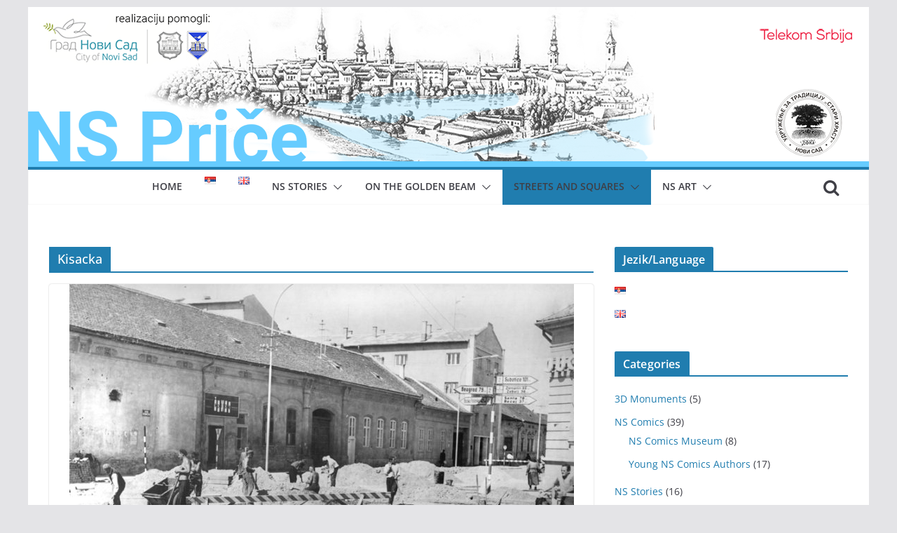

--- FILE ---
content_type: text/html; charset=UTF-8
request_url: http://ns.in.rs/en/category/streets-and-squares/kisacka-streets-and-squares/
body_size: 14721
content:
		<!doctype html>
		<html lang="en-GB">
		
<head>

			<meta charset="UTF-8"/>
		<meta name="viewport" content="width=device-width, initial-scale=1">
		<link rel="profile" href="http://gmpg.org/xfn/11"/>
		
	<title>Kisacka &#8211; NS Priče</title>
<meta name='robots' content='max-image-preview:large' />
<link rel="alternate" href="http://ns.in.rs/category/ulice_i_trgovi/glavni-putni-pravci/ka-kisacu/kisacka/" hreflang="sr" />
<link rel="alternate" href="http://ns.in.rs/en/category/streets-and-squares/major-roads/to-kisac/kisacka-streets-and-squares/" hreflang="en" />
<link rel="alternate" type="application/rss+xml" title="NS Priče &raquo; Feed" href="http://ns.in.rs/en/feed/" />
<link rel="alternate" type="application/rss+xml" title="NS Priče &raquo; Comments Feed" href="http://ns.in.rs/en/comments/feed/" />
<link rel="alternate" type="application/rss+xml" title="NS Priče &raquo; Kisacka Category Feed" href="http://ns.in.rs/en/category/streets-and-squares/major-roads/to-kisac/kisacka-streets-and-squares/feed/" />
<script type="text/javascript">
window._wpemojiSettings = {"baseUrl":"https:\/\/s.w.org\/images\/core\/emoji\/14.0.0\/72x72\/","ext":".png","svgUrl":"https:\/\/s.w.org\/images\/core\/emoji\/14.0.0\/svg\/","svgExt":".svg","source":{"concatemoji":"http:\/\/ns.in.rs\/wp-includes\/js\/wp-emoji-release.min.js?ver=6.3.7"}};
/*! This file is auto-generated */
!function(i,n){var o,s,e;function c(e){try{var t={supportTests:e,timestamp:(new Date).valueOf()};sessionStorage.setItem(o,JSON.stringify(t))}catch(e){}}function p(e,t,n){e.clearRect(0,0,e.canvas.width,e.canvas.height),e.fillText(t,0,0);var t=new Uint32Array(e.getImageData(0,0,e.canvas.width,e.canvas.height).data),r=(e.clearRect(0,0,e.canvas.width,e.canvas.height),e.fillText(n,0,0),new Uint32Array(e.getImageData(0,0,e.canvas.width,e.canvas.height).data));return t.every(function(e,t){return e===r[t]})}function u(e,t,n){switch(t){case"flag":return n(e,"\ud83c\udff3\ufe0f\u200d\u26a7\ufe0f","\ud83c\udff3\ufe0f\u200b\u26a7\ufe0f")?!1:!n(e,"\ud83c\uddfa\ud83c\uddf3","\ud83c\uddfa\u200b\ud83c\uddf3")&&!n(e,"\ud83c\udff4\udb40\udc67\udb40\udc62\udb40\udc65\udb40\udc6e\udb40\udc67\udb40\udc7f","\ud83c\udff4\u200b\udb40\udc67\u200b\udb40\udc62\u200b\udb40\udc65\u200b\udb40\udc6e\u200b\udb40\udc67\u200b\udb40\udc7f");case"emoji":return!n(e,"\ud83e\udef1\ud83c\udffb\u200d\ud83e\udef2\ud83c\udfff","\ud83e\udef1\ud83c\udffb\u200b\ud83e\udef2\ud83c\udfff")}return!1}function f(e,t,n){var r="undefined"!=typeof WorkerGlobalScope&&self instanceof WorkerGlobalScope?new OffscreenCanvas(300,150):i.createElement("canvas"),a=r.getContext("2d",{willReadFrequently:!0}),o=(a.textBaseline="top",a.font="600 32px Arial",{});return e.forEach(function(e){o[e]=t(a,e,n)}),o}function t(e){var t=i.createElement("script");t.src=e,t.defer=!0,i.head.appendChild(t)}"undefined"!=typeof Promise&&(o="wpEmojiSettingsSupports",s=["flag","emoji"],n.supports={everything:!0,everythingExceptFlag:!0},e=new Promise(function(e){i.addEventListener("DOMContentLoaded",e,{once:!0})}),new Promise(function(t){var n=function(){try{var e=JSON.parse(sessionStorage.getItem(o));if("object"==typeof e&&"number"==typeof e.timestamp&&(new Date).valueOf()<e.timestamp+604800&&"object"==typeof e.supportTests)return e.supportTests}catch(e){}return null}();if(!n){if("undefined"!=typeof Worker&&"undefined"!=typeof OffscreenCanvas&&"undefined"!=typeof URL&&URL.createObjectURL&&"undefined"!=typeof Blob)try{var e="postMessage("+f.toString()+"("+[JSON.stringify(s),u.toString(),p.toString()].join(",")+"));",r=new Blob([e],{type:"text/javascript"}),a=new Worker(URL.createObjectURL(r),{name:"wpTestEmojiSupports"});return void(a.onmessage=function(e){c(n=e.data),a.terminate(),t(n)})}catch(e){}c(n=f(s,u,p))}t(n)}).then(function(e){for(var t in e)n.supports[t]=e[t],n.supports.everything=n.supports.everything&&n.supports[t],"flag"!==t&&(n.supports.everythingExceptFlag=n.supports.everythingExceptFlag&&n.supports[t]);n.supports.everythingExceptFlag=n.supports.everythingExceptFlag&&!n.supports.flag,n.DOMReady=!1,n.readyCallback=function(){n.DOMReady=!0}}).then(function(){return e}).then(function(){var e;n.supports.everything||(n.readyCallback(),(e=n.source||{}).concatemoji?t(e.concatemoji):e.wpemoji&&e.twemoji&&(t(e.twemoji),t(e.wpemoji)))}))}((window,document),window._wpemojiSettings);
</script>
<style type="text/css">
img.wp-smiley,
img.emoji {
	display: inline !important;
	border: none !important;
	box-shadow: none !important;
	height: 1em !important;
	width: 1em !important;
	margin: 0 0.07em !important;
	vertical-align: -0.1em !important;
	background: none !important;
	padding: 0 !important;
}
</style>
	<link rel='stylesheet' id='wp-block-library-css' href='http://ns.in.rs/wp-includes/css/dist/block-library/style.min.css?ver=6.3.7' type='text/css' media='all' />
<style id='wp-block-library-theme-inline-css' type='text/css'>
.wp-block-audio figcaption{color:#555;font-size:13px;text-align:center}.is-dark-theme .wp-block-audio figcaption{color:hsla(0,0%,100%,.65)}.wp-block-audio{margin:0 0 1em}.wp-block-code{border:1px solid #ccc;border-radius:4px;font-family:Menlo,Consolas,monaco,monospace;padding:.8em 1em}.wp-block-embed figcaption{color:#555;font-size:13px;text-align:center}.is-dark-theme .wp-block-embed figcaption{color:hsla(0,0%,100%,.65)}.wp-block-embed{margin:0 0 1em}.blocks-gallery-caption{color:#555;font-size:13px;text-align:center}.is-dark-theme .blocks-gallery-caption{color:hsla(0,0%,100%,.65)}.wp-block-image figcaption{color:#555;font-size:13px;text-align:center}.is-dark-theme .wp-block-image figcaption{color:hsla(0,0%,100%,.65)}.wp-block-image{margin:0 0 1em}.wp-block-pullquote{border-bottom:4px solid;border-top:4px solid;color:currentColor;margin-bottom:1.75em}.wp-block-pullquote cite,.wp-block-pullquote footer,.wp-block-pullquote__citation{color:currentColor;font-size:.8125em;font-style:normal;text-transform:uppercase}.wp-block-quote{border-left:.25em solid;margin:0 0 1.75em;padding-left:1em}.wp-block-quote cite,.wp-block-quote footer{color:currentColor;font-size:.8125em;font-style:normal;position:relative}.wp-block-quote.has-text-align-right{border-left:none;border-right:.25em solid;padding-left:0;padding-right:1em}.wp-block-quote.has-text-align-center{border:none;padding-left:0}.wp-block-quote.is-large,.wp-block-quote.is-style-large,.wp-block-quote.is-style-plain{border:none}.wp-block-search .wp-block-search__label{font-weight:700}.wp-block-search__button{border:1px solid #ccc;padding:.375em .625em}:where(.wp-block-group.has-background){padding:1.25em 2.375em}.wp-block-separator.has-css-opacity{opacity:.4}.wp-block-separator{border:none;border-bottom:2px solid;margin-left:auto;margin-right:auto}.wp-block-separator.has-alpha-channel-opacity{opacity:1}.wp-block-separator:not(.is-style-wide):not(.is-style-dots){width:100px}.wp-block-separator.has-background:not(.is-style-dots){border-bottom:none;height:1px}.wp-block-separator.has-background:not(.is-style-wide):not(.is-style-dots){height:2px}.wp-block-table{margin:0 0 1em}.wp-block-table td,.wp-block-table th{word-break:normal}.wp-block-table figcaption{color:#555;font-size:13px;text-align:center}.is-dark-theme .wp-block-table figcaption{color:hsla(0,0%,100%,.65)}.wp-block-video figcaption{color:#555;font-size:13px;text-align:center}.is-dark-theme .wp-block-video figcaption{color:hsla(0,0%,100%,.65)}.wp-block-video{margin:0 0 1em}.wp-block-template-part.has-background{margin-bottom:0;margin-top:0;padding:1.25em 2.375em}
</style>
<style id='themezee-magazine-blocks-column-style-inline-css' type='text/css'>

:root{--tz-column-gap:1.5em}.tz-magazine-block,.tz-magazine-block .tz-magazine-post{margin-bottom:1.5em}.tz-magazine-block .tz-entry-image{margin:0;max-width:100%;vertical-align:top}.tz-magazine-block .tz-entry-title{font-size:24px;font-size:1.5rem}.tz-magazine-block .tz-entry-meta{font-size:15px;font-size:.9375rem}.tz-magazine-block .tz-meta-field{margin-right:.5rem}.tz-magazine-thumbnail-list .tz-magazine-post{display:flex;flex-wrap:nowrap}.tz-magazine-thumbnail-list .tz-magazine-post .tz-post-image{padding-right:.5em;padding-right:calc(var(--tz-column-gap)/3);width:30%}.tz-magazine-thumbnail-list .tz-magazine-post .tz-post-image .wp-post-image{margin:0}.tz-magazine-thumbnail-list .tz-magazine-post .tz-post-content{padding-left:.5em;padding-left:calc(var(--tz-column-gap)/3);width:70%}.tz-magazine-thumbnail-list .tz-magazine-post .tz-entry-title{font-size:18px;font-size:1.125rem}

</style>
<style id='themezee-magazine-blocks-columns-style-inline-css' type='text/css'>
.wp-block-themezee-magazine-blocks-column.tz-magazine-block{margin-bottom:0}@media only screen and (min-width:480px){.tz-magazine-columns{display:flex;flex-wrap:wrap;margin-right:-1.5em;margin-right:calc(var(--tz-column-gap)*-1)}.tz-magazine-columns .wp-block-themezee-magazine-blocks-column{padding-right:1.5em;padding-right:var(--tz-column-gap);width:50%}}

</style>
<style id='themezee-magazine-blocks-grid-style-inline-css' type='text/css'>
@media only screen and (min-width:480px){.tz-magazine-grid-columns-2,.tz-magazine-grid-columns-4{display:flex;flex-wrap:wrap;margin-right:-1.5em;margin-right:calc(var(--tz-column-gap)*-1)}.tz-magazine-grid-columns-2 .tz-post-wrap,.tz-magazine-grid-columns-4 .tz-post-wrap{box-sizing:border-box;padding-right:1.5em;padding-right:var(--tz-column-gap);width:50%}}@media only screen and (min-width:560px){.tz-magazine-grid-columns-3{display:flex;flex-wrap:wrap;margin-right:-1.5em;margin-right:calc(var(--tz-column-gap)*-1)}.tz-magazine-grid-columns-3 .tz-post-wrap{box-sizing:border-box;padding-right:1.5em;padding-right:var(--tz-column-gap);width:33.3333333333%}}@media only screen and (min-width:640px){.tz-magazine-grid-columns-4 .tz-post-wrap{box-sizing:border-box;width:25%}}

</style>
<style id='themezee-magazine-blocks-horizontal-style-inline-css' type='text/css'>
@media only screen and (min-width:560px){.tz-magazine-horizontal .tz-magazine-highlight-post .tz-magazine-post{display:flex;flex-wrap:wrap}.tz-magazine-horizontal .tz-magazine-highlight-post .tz-magazine-post .tz-post-image{box-sizing:border-box;padding-right:.75em;padding-right:calc(var(--tz-column-gap)/2);width:50%}.tz-magazine-horizontal .tz-magazine-highlight-post .tz-magazine-post .tz-post-image .wp-post-image{margin:0}.tz-magazine-horizontal .tz-magazine-highlight-post .tz-magazine-post .tz-post-content{box-sizing:border-box;padding-left:.75em;padding-left:calc(var(--tz-column-gap)/2);width:50%}}

</style>
<style id='themezee-magazine-blocks-list-style-inline-css' type='text/css'>
@media only screen and (min-width:480px){.tz-magazine-list .tz-magazine-post{display:flex;flex-wrap:wrap}.tz-magazine-list .tz-magazine-post .tz-post-image{box-sizing:border-box;padding-right:.75em;padding-right:calc(var(--tz-column-gap)/2);width:50%}.tz-magazine-list .tz-magazine-post .tz-post-image .wp-post-image{margin:0}.tz-magazine-list .tz-magazine-post .tz-post-content{box-sizing:border-box;padding-left:.75em;padding-left:calc(var(--tz-column-gap)/2);width:50%}.tz-magazine-list-40-60 .tz-magazine-post .tz-post-image{width:40%}.tz-magazine-list-40-60 .tz-magazine-post .tz-post-content{width:60%}.tz-magazine-list-30-70 .tz-magazine-post .tz-post-image{width:30%}.tz-magazine-list-30-70 .tz-magazine-post .tz-post-content{width:70%}}

</style>
<style id='themezee-magazine-blocks-vertical-style-inline-css' type='text/css'>
@media only screen and (min-width:560px){.tz-magazine-vertical{display:flex;flex-wrap:wrap}.tz-magazine-vertical .tz-magazine-highlight-post{box-sizing:border-box;padding-right:.75em;padding-right:calc(var(--tz-column-gap)/2);width:50%}.tz-magazine-vertical .tz-magazine-thumbnail-list{box-sizing:border-box;padding-left:.75em;padding-left:calc(var(--tz-column-gap)/2);width:50%}}

</style>
<style id='global-styles-inline-css' type='text/css'>
body{--wp--preset--color--black: #000000;--wp--preset--color--cyan-bluish-gray: #abb8c3;--wp--preset--color--white: #ffffff;--wp--preset--color--pale-pink: #f78da7;--wp--preset--color--vivid-red: #cf2e2e;--wp--preset--color--luminous-vivid-orange: #ff6900;--wp--preset--color--luminous-vivid-amber: #fcb900;--wp--preset--color--light-green-cyan: #7bdcb5;--wp--preset--color--vivid-green-cyan: #00d084;--wp--preset--color--pale-cyan-blue: #8ed1fc;--wp--preset--color--vivid-cyan-blue: #0693e3;--wp--preset--color--vivid-purple: #9b51e0;--wp--preset--gradient--vivid-cyan-blue-to-vivid-purple: linear-gradient(135deg,rgba(6,147,227,1) 0%,rgb(155,81,224) 100%);--wp--preset--gradient--light-green-cyan-to-vivid-green-cyan: linear-gradient(135deg,rgb(122,220,180) 0%,rgb(0,208,130) 100%);--wp--preset--gradient--luminous-vivid-amber-to-luminous-vivid-orange: linear-gradient(135deg,rgba(252,185,0,1) 0%,rgba(255,105,0,1) 100%);--wp--preset--gradient--luminous-vivid-orange-to-vivid-red: linear-gradient(135deg,rgba(255,105,0,1) 0%,rgb(207,46,46) 100%);--wp--preset--gradient--very-light-gray-to-cyan-bluish-gray: linear-gradient(135deg,rgb(238,238,238) 0%,rgb(169,184,195) 100%);--wp--preset--gradient--cool-to-warm-spectrum: linear-gradient(135deg,rgb(74,234,220) 0%,rgb(151,120,209) 20%,rgb(207,42,186) 40%,rgb(238,44,130) 60%,rgb(251,105,98) 80%,rgb(254,248,76) 100%);--wp--preset--gradient--blush-light-purple: linear-gradient(135deg,rgb(255,206,236) 0%,rgb(152,150,240) 100%);--wp--preset--gradient--blush-bordeaux: linear-gradient(135deg,rgb(254,205,165) 0%,rgb(254,45,45) 50%,rgb(107,0,62) 100%);--wp--preset--gradient--luminous-dusk: linear-gradient(135deg,rgb(255,203,112) 0%,rgb(199,81,192) 50%,rgb(65,88,208) 100%);--wp--preset--gradient--pale-ocean: linear-gradient(135deg,rgb(255,245,203) 0%,rgb(182,227,212) 50%,rgb(51,167,181) 100%);--wp--preset--gradient--electric-grass: linear-gradient(135deg,rgb(202,248,128) 0%,rgb(113,206,126) 100%);--wp--preset--gradient--midnight: linear-gradient(135deg,rgb(2,3,129) 0%,rgb(40,116,252) 100%);--wp--preset--font-size--small: 13px;--wp--preset--font-size--medium: 20px;--wp--preset--font-size--large: 36px;--wp--preset--font-size--x-large: 42px;--wp--preset--spacing--20: 0.44rem;--wp--preset--spacing--30: 0.67rem;--wp--preset--spacing--40: 1rem;--wp--preset--spacing--50: 1.5rem;--wp--preset--spacing--60: 2.25rem;--wp--preset--spacing--70: 3.38rem;--wp--preset--spacing--80: 5.06rem;--wp--preset--shadow--natural: 6px 6px 9px rgba(0, 0, 0, 0.2);--wp--preset--shadow--deep: 12px 12px 50px rgba(0, 0, 0, 0.4);--wp--preset--shadow--sharp: 6px 6px 0px rgba(0, 0, 0, 0.2);--wp--preset--shadow--outlined: 6px 6px 0px -3px rgba(255, 255, 255, 1), 6px 6px rgba(0, 0, 0, 1);--wp--preset--shadow--crisp: 6px 6px 0px rgba(0, 0, 0, 1);}body { margin: 0; }.wp-site-blocks > .alignleft { float: left; margin-right: 2em; }.wp-site-blocks > .alignright { float: right; margin-left: 2em; }.wp-site-blocks > .aligncenter { justify-content: center; margin-left: auto; margin-right: auto; }:where(.wp-site-blocks) > * { margin-block-start: 24px; margin-block-end: 0; }:where(.wp-site-blocks) > :first-child:first-child { margin-block-start: 0; }:where(.wp-site-blocks) > :last-child:last-child { margin-block-end: 0; }body { --wp--style--block-gap: 24px; }:where(body .is-layout-flow)  > :first-child:first-child{margin-block-start: 0;}:where(body .is-layout-flow)  > :last-child:last-child{margin-block-end: 0;}:where(body .is-layout-flow)  > *{margin-block-start: 24px;margin-block-end: 0;}:where(body .is-layout-constrained)  > :first-child:first-child{margin-block-start: 0;}:where(body .is-layout-constrained)  > :last-child:last-child{margin-block-end: 0;}:where(body .is-layout-constrained)  > *{margin-block-start: 24px;margin-block-end: 0;}:where(body .is-layout-flex) {gap: 24px;}:where(body .is-layout-grid) {gap: 24px;}body .is-layout-flow > .alignleft{float: left;margin-inline-start: 0;margin-inline-end: 2em;}body .is-layout-flow > .alignright{float: right;margin-inline-start: 2em;margin-inline-end: 0;}body .is-layout-flow > .aligncenter{margin-left: auto !important;margin-right: auto !important;}body .is-layout-constrained > .alignleft{float: left;margin-inline-start: 0;margin-inline-end: 2em;}body .is-layout-constrained > .alignright{float: right;margin-inline-start: 2em;margin-inline-end: 0;}body .is-layout-constrained > .aligncenter{margin-left: auto !important;margin-right: auto !important;}body .is-layout-constrained > :where(:not(.alignleft):not(.alignright):not(.alignfull)){max-width: var(--wp--style--global--content-size);margin-left: auto !important;margin-right: auto !important;}body .is-layout-constrained > .alignwide{max-width: var(--wp--style--global--wide-size);}body .is-layout-flex{display: flex;}body .is-layout-flex{flex-wrap: wrap;align-items: center;}body .is-layout-flex > *{margin: 0;}body .is-layout-grid{display: grid;}body .is-layout-grid > *{margin: 0;}body{padding-top: 0px;padding-right: 0px;padding-bottom: 0px;padding-left: 0px;}a:where(:not(.wp-element-button)){text-decoration: underline;}.wp-element-button, .wp-block-button__link{background-color: #32373c;border-width: 0;color: #fff;font-family: inherit;font-size: inherit;line-height: inherit;padding: calc(0.667em + 2px) calc(1.333em + 2px);text-decoration: none;}.has-black-color{color: var(--wp--preset--color--black) !important;}.has-cyan-bluish-gray-color{color: var(--wp--preset--color--cyan-bluish-gray) !important;}.has-white-color{color: var(--wp--preset--color--white) !important;}.has-pale-pink-color{color: var(--wp--preset--color--pale-pink) !important;}.has-vivid-red-color{color: var(--wp--preset--color--vivid-red) !important;}.has-luminous-vivid-orange-color{color: var(--wp--preset--color--luminous-vivid-orange) !important;}.has-luminous-vivid-amber-color{color: var(--wp--preset--color--luminous-vivid-amber) !important;}.has-light-green-cyan-color{color: var(--wp--preset--color--light-green-cyan) !important;}.has-vivid-green-cyan-color{color: var(--wp--preset--color--vivid-green-cyan) !important;}.has-pale-cyan-blue-color{color: var(--wp--preset--color--pale-cyan-blue) !important;}.has-vivid-cyan-blue-color{color: var(--wp--preset--color--vivid-cyan-blue) !important;}.has-vivid-purple-color{color: var(--wp--preset--color--vivid-purple) !important;}.has-black-background-color{background-color: var(--wp--preset--color--black) !important;}.has-cyan-bluish-gray-background-color{background-color: var(--wp--preset--color--cyan-bluish-gray) !important;}.has-white-background-color{background-color: var(--wp--preset--color--white) !important;}.has-pale-pink-background-color{background-color: var(--wp--preset--color--pale-pink) !important;}.has-vivid-red-background-color{background-color: var(--wp--preset--color--vivid-red) !important;}.has-luminous-vivid-orange-background-color{background-color: var(--wp--preset--color--luminous-vivid-orange) !important;}.has-luminous-vivid-amber-background-color{background-color: var(--wp--preset--color--luminous-vivid-amber) !important;}.has-light-green-cyan-background-color{background-color: var(--wp--preset--color--light-green-cyan) !important;}.has-vivid-green-cyan-background-color{background-color: var(--wp--preset--color--vivid-green-cyan) !important;}.has-pale-cyan-blue-background-color{background-color: var(--wp--preset--color--pale-cyan-blue) !important;}.has-vivid-cyan-blue-background-color{background-color: var(--wp--preset--color--vivid-cyan-blue) !important;}.has-vivid-purple-background-color{background-color: var(--wp--preset--color--vivid-purple) !important;}.has-black-border-color{border-color: var(--wp--preset--color--black) !important;}.has-cyan-bluish-gray-border-color{border-color: var(--wp--preset--color--cyan-bluish-gray) !important;}.has-white-border-color{border-color: var(--wp--preset--color--white) !important;}.has-pale-pink-border-color{border-color: var(--wp--preset--color--pale-pink) !important;}.has-vivid-red-border-color{border-color: var(--wp--preset--color--vivid-red) !important;}.has-luminous-vivid-orange-border-color{border-color: var(--wp--preset--color--luminous-vivid-orange) !important;}.has-luminous-vivid-amber-border-color{border-color: var(--wp--preset--color--luminous-vivid-amber) !important;}.has-light-green-cyan-border-color{border-color: var(--wp--preset--color--light-green-cyan) !important;}.has-vivid-green-cyan-border-color{border-color: var(--wp--preset--color--vivid-green-cyan) !important;}.has-pale-cyan-blue-border-color{border-color: var(--wp--preset--color--pale-cyan-blue) !important;}.has-vivid-cyan-blue-border-color{border-color: var(--wp--preset--color--vivid-cyan-blue) !important;}.has-vivid-purple-border-color{border-color: var(--wp--preset--color--vivid-purple) !important;}.has-vivid-cyan-blue-to-vivid-purple-gradient-background{background: var(--wp--preset--gradient--vivid-cyan-blue-to-vivid-purple) !important;}.has-light-green-cyan-to-vivid-green-cyan-gradient-background{background: var(--wp--preset--gradient--light-green-cyan-to-vivid-green-cyan) !important;}.has-luminous-vivid-amber-to-luminous-vivid-orange-gradient-background{background: var(--wp--preset--gradient--luminous-vivid-amber-to-luminous-vivid-orange) !important;}.has-luminous-vivid-orange-to-vivid-red-gradient-background{background: var(--wp--preset--gradient--luminous-vivid-orange-to-vivid-red) !important;}.has-very-light-gray-to-cyan-bluish-gray-gradient-background{background: var(--wp--preset--gradient--very-light-gray-to-cyan-bluish-gray) !important;}.has-cool-to-warm-spectrum-gradient-background{background: var(--wp--preset--gradient--cool-to-warm-spectrum) !important;}.has-blush-light-purple-gradient-background{background: var(--wp--preset--gradient--blush-light-purple) !important;}.has-blush-bordeaux-gradient-background{background: var(--wp--preset--gradient--blush-bordeaux) !important;}.has-luminous-dusk-gradient-background{background: var(--wp--preset--gradient--luminous-dusk) !important;}.has-pale-ocean-gradient-background{background: var(--wp--preset--gradient--pale-ocean) !important;}.has-electric-grass-gradient-background{background: var(--wp--preset--gradient--electric-grass) !important;}.has-midnight-gradient-background{background: var(--wp--preset--gradient--midnight) !important;}.has-small-font-size{font-size: var(--wp--preset--font-size--small) !important;}.has-medium-font-size{font-size: var(--wp--preset--font-size--medium) !important;}.has-large-font-size{font-size: var(--wp--preset--font-size--large) !important;}.has-x-large-font-size{font-size: var(--wp--preset--font-size--x-large) !important;}
.wp-block-navigation a:where(:not(.wp-element-button)){color: inherit;}
.wp-block-pullquote{font-size: 1.5em;line-height: 1.6;}
</style>
<link rel='stylesheet' id='themezee-widget-bundle-css' href='http://ns.in.rs/wp-content/plugins/themezee-widget-bundle/assets/css/themezee-widget-bundle.css?ver=1.5.2' type='text/css' media='all' />
<link rel='stylesheet' id='colormag_style-css' href='http://ns.in.rs/wp-content/themes/colormag/style.css?ver=3.0.7' type='text/css' media='all' />
<style id='colormag_style-inline-css' type='text/css'>
.cm-header-1, .dark-skin .cm-header-1{background-color:#ffffff;background-image:url(http://ns.in.rs/wp-content/uploads/2023/10/NS-Price-Zaglavlje-2023-1200px.png);background-repeat:no-repeat;}.cm-header .cm-menu-toggle svg,
			.cm-header .cm-menu-toggle svg{fill:#fff;}.cm-footer-bar-area .cm-footer-bar__2 a{color:#207daf;}
</style>
<link rel='stylesheet' id='colormag-fontawesome-css' href='http://ns.in.rs/wp-content/themes/colormag/assets/library/fontawesome/css/font-awesome.min.css?ver=3.0.7' type='text/css' media='all' />
<script type='text/javascript' src='http://ns.in.rs/wp-includes/js/jquery/jquery.min.js?ver=3.7.0' id='jquery-core-js'></script>
<script type='text/javascript' src='http://ns.in.rs/wp-includes/js/jquery/jquery-migrate.min.js?ver=3.4.1' id='jquery-migrate-js'></script>
<!--[if lte IE 8]>
<script type='text/javascript' src='http://ns.in.rs/wp-content/themes/colormag/assets/js/html5shiv.min.js?ver=3.0.7' id='html5-js'></script>
<![endif]-->
<link rel="https://api.w.org/" href="http://ns.in.rs/wp-json/" /><link rel="alternate" type="application/json" href="http://ns.in.rs/wp-json/wp/v2/categories/240" /><link rel="EditURI" type="application/rsd+xml" title="RSD" href="http://ns.in.rs/xmlrpc.php?rsd" />
<meta name="generator" content="WordPress 6.3.7" />
<link rel="icon" href="http://ns.in.rs/wp-content/uploads/2019/12/cropped-1_Grb_NS-1-32x32.png" sizes="32x32" />
<link rel="icon" href="http://ns.in.rs/wp-content/uploads/2019/12/cropped-1_Grb_NS-1-192x192.png" sizes="192x192" />
<link rel="apple-touch-icon" href="http://ns.in.rs/wp-content/uploads/2019/12/cropped-1_Grb_NS-1-180x180.png" />
<meta name="msapplication-TileImage" content="http://ns.in.rs/wp-content/uploads/2019/12/cropped-1_Grb_NS-1-270x270.png" />
		<style type="text/css" id="wp-custom-css">
			wp_oembed_add_provider( '#https?://sketchfab\.com/.*#i', 'https://www.sketchfab.com/oembed', true );
		</style>
		
</head>

<body class="archive category category-kisacka-streets-and-squares category-240 custom-background wp-custom-logo wp-embed-responsive cm-header-layout-2 adv-style-1  boxed">




		<div id="page" class="hfeed site">
				<a class="skip-link screen-reader-text" href="#main">Skip to content</a>
		

			<header id="cm-masthead" class="cm-header cm-layout-2 cm-layout-2-style-1">
		
		
				<div class="cm-main-header">
		
		
	<div id="cm-header-1" class="cm-header-1">
		<div class="cm-container">
			<div class="cm-row">

				<div class="cm-header-col-1">
										<div id="cm-site-branding" class="cm-site-branding">
		<a href="https://ns.in.rs/en/" class="custom-logo-link" rel="home"><img width="146" height="180" src="http://ns.in.rs/wp-content/uploads/2023/10/LogoBlanko180.png" class="custom-logo" alt="NS Priče" decoding="async" srcset="" /></a>					</div><!-- #cm-site-branding -->
	
				</div><!-- .cm-header-col-1 -->

				<div class="cm-header-col-2">
								</div><!-- .cm-header-col-2 -->

		</div>
	</div>
</div>
		
<div id="cm-header-2" class="cm-header-2">
	<nav id="cm-primary-nav" class="cm-primary-nav">
		<div class="cm-container">
			<div class="cm-row">
				
											<div class="cm-header-actions">
													<div class="cm-top-search">
						<i class="fa fa-search search-top"></i>
						<div class="search-form-top">
									
<form action="https://ns.in.rs/en/" class="search-form searchform clearfix" method="get" role="search">

	<div class="search-wrap">
		<input type="search"
		       class="s field"
		       name="s"
		       value=""
		       placeholder="Search"
		/>

		<button class="search-icon" type="submit"></button>
	</div>

</form><!-- .searchform -->
						</div>
					</div>
									</div>
				
					<p class="cm-menu-toggle" aria-expanded="false">
						<svg class="cm-icon cm-icon--bars" xmlns="http://www.w3.org/2000/svg" viewBox="0 0 24 24"><path d="M21 19H3a1 1 0 0 1 0-2h18a1 1 0 0 1 0 2Zm0-6H3a1 1 0 0 1 0-2h18a1 1 0 0 1 0 2Zm0-6H3a1 1 0 0 1 0-2h18a1 1 0 0 1 0 2Z"></path></svg>						<svg class="cm-icon cm-icon--x-mark" xmlns="http://www.w3.org/2000/svg" viewBox="0 0 24 24"><path d="m13.4 12 8.3-8.3c.4-.4.4-1 0-1.4s-1-.4-1.4 0L12 10.6 3.7 2.3c-.4-.4-1-.4-1.4 0s-.4 1 0 1.4l8.3 8.3-8.3 8.3c-.4.4-.4 1 0 1.4.2.2.4.3.7.3s.5-.1.7-.3l8.3-8.3 8.3 8.3c.2.2.5.3.7.3s.5-.1.7-.3c.4-.4.4-1 0-1.4L13.4 12z"></path></svg>					</p>
					<div class="cm-menu-primary-container"><ul id="menu-main-en" class="menu"><li id="menu-item-1814" class="menu-item menu-item-type-custom menu-item-object-custom menu-item-1814"><a href="http://ns.in.rs/en/">Home</a></li>
<li id="menu-item-1796-sr" class="lang-item lang-item-20 lang-item-sr lang-item-first menu-item menu-item-type-custom menu-item-object-custom menu-item-1796-sr"><a href="http://ns.in.rs/category/ulice_i_trgovi/glavni-putni-pravci/ka-kisacu/kisacka/" hreflang="sr-RS" lang="sr-RS"><img src="[data-uri]" alt="Српски језик" width="16" height="11" style="width: 16px; height: 11px;" /></a></li>
<li id="menu-item-1796-en" class="lang-item lang-item-23 lang-item-en current-lang menu-item menu-item-type-custom menu-item-object-custom menu-item-1796-en"><a href="http://ns.in.rs/en/category/streets-and-squares/major-roads/to-kisac/kisacka-streets-and-squares/" hreflang="en-GB" lang="en-GB"><img src="[data-uri]" alt="English" width="16" height="11" style="width: 16px; height: 11px;" /></a></li>
<li id="menu-item-1797" class="menu-item menu-item-type-taxonomy menu-item-object-category menu-item-has-children menu-item-1797"><a href="http://ns.in.rs/en/category/uncategorized-en/">NS Stories</a><span role="button" tabindex="0" class="cm-submenu-toggle" onkeypress=""><svg class="cm-icon" xmlns="http://www.w3.org/2000/svg" xml:space="preserve" viewBox="0 0 24 24"><path d="M12 17.5c-.3 0-.5-.1-.7-.3l-9-9c-.4-.4-.4-1 0-1.4s1-.4 1.4 0l8.3 8.3 8.3-8.3c.4-.4 1-.4 1.4 0s.4 1 0 1.4l-9 9c-.2.2-.4.3-.7.3z"/></svg></span>
<ul class="sub-menu">
	<li id="menu-item-2944" class="menu-item menu-item-type-taxonomy menu-item-object-category menu-item-2944"><a href="http://ns.in.rs/en/category/uncategorized-en/old-crafts/">Old Crafts</a></li>
	<li id="menu-item-2954" class="menu-item menu-item-type-taxonomy menu-item-object-category menu-item-2954"><a href="http://ns.in.rs/en/category/uncategorized-en/ns-slaveno-serbian/">NS &amp; Slaveno-Serbian</a></li>
	<li id="menu-item-5191" class="menu-item menu-item-type-taxonomy menu-item-object-category menu-item-5191"><a href="http://ns.in.rs/category/uncategorized/eko-price/">Eko priče</a></li>
</ul>
</li>
<li id="menu-item-4838" class="menu-item menu-item-type-taxonomy menu-item-object-category menu-item-has-children menu-item-4838"><a href="http://ns.in.rs/en/category/streets-and-squares/old-town/">On the Golden Beam</a><span role="button" tabindex="0" class="cm-submenu-toggle" onkeypress=""><svg class="cm-icon" xmlns="http://www.w3.org/2000/svg" xml:space="preserve" viewBox="0 0 24 24"><path d="M12 17.5c-.3 0-.5-.1-.7-.3l-9-9c-.4-.4-.4-1 0-1.4s1-.4 1.4 0l8.3 8.3 8.3-8.3c.4-.4 1-.4 1.4 0s.4 1 0 1.4l-9 9c-.2.2-.4.3-.7.3z"/></svg></span>
<ul class="sub-menu">
	<li id="menu-item-1812" class="menu-item menu-item-type-taxonomy menu-item-object-category menu-item-1812"><a href="http://ns.in.rs/en/category/streets-and-squares/old-town/zlatne-grede-en/">Zlatne grede</a></li>
	<li id="menu-item-1802" class="menu-item menu-item-type-taxonomy menu-item-object-category menu-item-1802"><a href="http://ns.in.rs/en/category/streets-and-squares/old-town/grckoskolska-en/">Grckoskolska</a></li>
	<li id="menu-item-1809" class="menu-item menu-item-type-taxonomy menu-item-object-category menu-item-1809"><a href="http://ns.in.rs/en/category/streets-and-squares/old-town/pasiceva-en/">Pasiceva</a></li>
	<li id="menu-item-5567" class="menu-item menu-item-type-taxonomy menu-item-object-category menu-item-5567"><a href="http://ns.in.rs/en/category/streets-and-squares/old-town/skerliceva-streets-and-squares/">Skerliceva</a></li>
	<li id="menu-item-5568" class="menu-item menu-item-type-taxonomy menu-item-object-category menu-item-5568"><a href="http://ns.in.rs/en/category/streets-and-squares/old-town/milovana-vidakovica-streets-and-squares/">Milovana Vidakovica</a></li>
	<li id="menu-item-1806" class="menu-item menu-item-type-taxonomy menu-item-object-category menu-item-1806"><a href="http://ns.in.rs/en/category/streets-and-squares/old-town/mileticeva-en/">Mileticeva</a></li>
	<li id="menu-item-5569" class="menu-item menu-item-type-taxonomy menu-item-object-category menu-item-5569"><a href="http://ns.in.rs/en/category/streets-and-squares/old-town/trifkovicev-square/">Trifkovicev trg</a></li>
</ul>
</li>
<li id="menu-item-1799" class="menu-item menu-item-type-taxonomy menu-item-object-category current-category-ancestor current-menu-ancestor menu-item-has-children menu-item-1799"><a href="http://ns.in.rs/en/category/streets-and-squares/">Streets and Squares</a><span role="button" tabindex="0" class="cm-submenu-toggle" onkeypress=""><svg class="cm-icon" xmlns="http://www.w3.org/2000/svg" xml:space="preserve" viewBox="0 0 24 24"><path d="M12 17.5c-.3 0-.5-.1-.7-.3l-9-9c-.4-.4-.4-1 0-1.4s1-.4 1.4 0l8.3 8.3 8.3-8.3c.4-.4 1-.4 1.4 0s.4 1 0 1.4l-9 9c-.2.2-.4.3-.7.3z"/></svg></span>
<ul class="sub-menu">
	<li id="menu-item-1813" class="menu-item menu-item-type-taxonomy menu-item-object-category menu-item-1813"><a href="http://ns.in.rs/en/category/streets-and-squares/zmaj-jovina-en/">Zmaj Jovina</a></li>
	<li id="menu-item-1801" class="menu-item menu-item-type-taxonomy menu-item-object-category menu-item-1801"><a href="http://ns.in.rs/en/category/streets-and-squares/dunavska-en/">Dunavska</a></li>
	<li id="menu-item-4837" class="menu-item menu-item-type-taxonomy menu-item-object-category menu-item-has-children menu-item-4837"><a href="http://ns.in.rs/en/category/streets-and-squares/trg-slobode-area/">Trg Slobode Area</a><span role="button" tabindex="0" class="cm-submenu-toggle" onkeypress=""><svg class="cm-icon" xmlns="http://www.w3.org/2000/svg" xml:space="preserve" viewBox="0 0 24 24"><path d="M12 17.5c-.3 0-.5-.1-.7-.3l-9-9c-.4-.4-.4-1 0-1.4s1-.4 1.4 0l8.3 8.3 8.3-8.3c.4-.4 1-.4 1.4 0s.4 1 0 1.4l-9 9c-.2.2-.4.3-.7.3z"/></svg></span>
	<ul class="sub-menu">
		<li id="menu-item-1811" class="menu-item menu-item-type-taxonomy menu-item-object-category menu-item-1811"><a href="http://ns.in.rs/en/category/streets-and-squares/trg-slobode-area/slobode-square/">Trg Slobode</a></li>
		<li id="menu-item-2308" class="menu-item menu-item-type-taxonomy menu-item-object-category menu-item-2308"><a href="http://ns.in.rs/category/ulice_i_trgovi/kraj-trga-slobode/pozorisni-trg/">Pozorišni trg</a></li>
		<li id="menu-item-1804" class="menu-item menu-item-type-taxonomy menu-item-object-category menu-item-1804"><a href="http://ns.in.rs/en/category/streets-and-squares/trg-slobode-area/kralja-aleksandra-en/">Kralja Aleksandra</a></li>
		<li id="menu-item-1808" class="menu-item menu-item-type-taxonomy menu-item-object-category menu-item-1808"><a href="http://ns.in.rs/en/category/streets-and-squares/trg-slobode-area/njegoseva-en/">Njegoseva</a></li>
		<li id="menu-item-1803" class="menu-item menu-item-type-taxonomy menu-item-object-category menu-item-1803"><a href="http://ns.in.rs/en/category/streets-and-squares/old-town/katolicka-porta-en/">Katolicka porta</a></li>
	</ul>
</li>
	<li id="menu-item-4836" class="menu-item menu-item-type-taxonomy menu-item-object-category current-category-ancestor current-menu-ancestor current-menu-parent menu-item-has-children menu-item-4836"><a href="http://ns.in.rs/en/category/streets-and-squares/major-roads/">Major Roads</a><span role="button" tabindex="0" class="cm-submenu-toggle" onkeypress=""><svg class="cm-icon" xmlns="http://www.w3.org/2000/svg" xml:space="preserve" viewBox="0 0 24 24"><path d="M12 17.5c-.3 0-.5-.1-.7-.3l-9-9c-.4-.4-.4-1 0-1.4s1-.4 1.4 0l8.3 8.3 8.3-8.3c.4-.4 1-.4 1.4 0s.4 1 0 1.4l-9 9c-.2.2-.4.3-.7.3z"/></svg></span>
	<ul class="sub-menu">
		<li id="menu-item-2368" class="menu-item menu-item-type-taxonomy menu-item-object-category menu-item-has-children menu-item-2368"><a href="http://ns.in.rs/en/category/to-futoska-zeleznicka/to-futog/">To Futoska</a><span role="button" tabindex="0" class="cm-submenu-toggle" onkeypress=""><svg class="cm-icon" xmlns="http://www.w3.org/2000/svg" xml:space="preserve" viewBox="0 0 24 24"><path d="M12 17.5c-.3 0-.5-.1-.7-.3l-9-9c-.4-.4-.4-1 0-1.4s1-.4 1.4 0l8.3 8.3 8.3-8.3c.4-.4 1-.4 1.4 0s.4 1 0 1.4l-9 9c-.2.2-.4.3-.7.3z"/></svg></span>
		<ul class="sub-menu">
			<li id="menu-item-2346" class="menu-item menu-item-type-taxonomy menu-item-object-category menu-item-2346"><a href="http://ns.in.rs/en/category/to-futoska-zeleznicka/to-futog/jevrejska-streets-and-squares/">Jevrejska</a></li>
			<li id="menu-item-2377" class="menu-item menu-item-type-taxonomy menu-item-object-category menu-item-2377"><a href="http://ns.in.rs/en/category/to-futoska-zeleznicka/to-futog/futoska-streets-and-squares/">Futoska</a></li>
		</ul>
</li>
		<li id="menu-item-2369" class="menu-item menu-item-type-taxonomy menu-item-object-category menu-item-has-children menu-item-2369"><a href="http://ns.in.rs/en/category/to-futoska-zeleznicka/to-kamenica/">To Zeleznicka</a><span role="button" tabindex="0" class="cm-submenu-toggle" onkeypress=""><svg class="cm-icon" xmlns="http://www.w3.org/2000/svg" xml:space="preserve" viewBox="0 0 24 24"><path d="M12 17.5c-.3 0-.5-.1-.7-.3l-9-9c-.4-.4-.4-1 0-1.4s1-.4 1.4 0l8.3 8.3 8.3-8.3c.4-.4 1-.4 1.4 0s.4 1 0 1.4l-9 9c-.2.2-.4.3-.7.3z"/></svg></span>
		<ul class="sub-menu">
			<li id="menu-item-2371" class="menu-item menu-item-type-taxonomy menu-item-object-category menu-item-2371"><a href="http://ns.in.rs/en/category/to-futoska-zeleznicka/to-kamenica/zeleznicka-streets-and-squares/">Zeleznicka</a></li>
			<li id="menu-item-2350" class="menu-item menu-item-type-taxonomy menu-item-object-category menu-item-2350"><a href="http://ns.in.rs/en/category/to-futoska-zeleznicka/to-kamenica/lasla-gala-streets-and-squares/">Lasla Gala</a></li>
		</ul>
</li>
		<li id="menu-item-2367" class="menu-item menu-item-type-taxonomy menu-item-object-category menu-item-2367"><a href="http://ns.in.rs/en/category/streets-and-squares/major-roads/to-temerin/temerinska-streets-and-squares/">To Temerin</a></li>
		<li id="menu-item-2347" class="menu-item menu-item-type-taxonomy menu-item-object-category current-menu-item menu-item-2347"><a href="http://ns.in.rs/en/category/streets-and-squares/major-roads/to-kisac/kisacka-streets-and-squares/" aria-current="page">To Kisac</a></li>
		<li id="menu-item-2370" class="menu-item menu-item-type-taxonomy menu-item-object-category menu-item-2370"><a href="http://ns.in.rs/en/category/streets-and-squares/major-roads/to-rumenka/">To Rumenka</a></li>
	</ul>
</li>
	<li id="menu-item-2344" class="menu-item menu-item-type-taxonomy menu-item-object-category menu-item-has-children menu-item-2344"><a href="http://ns.in.rs/en/category/streets-and-squares/almaski-kraj-streets-and-squares/">Almaski district</a><span role="button" tabindex="0" class="cm-submenu-toggle" onkeypress=""><svg class="cm-icon" xmlns="http://www.w3.org/2000/svg" xml:space="preserve" viewBox="0 0 24 24"><path d="M12 17.5c-.3 0-.5-.1-.7-.3l-9-9c-.4-.4-.4-1 0-1.4s1-.4 1.4 0l8.3 8.3 8.3-8.3c.4-.4 1-.4 1.4 0s.4 1 0 1.4l-9 9c-.2.2-.4.3-.7.3z"/></svg></span>
	<ul class="sub-menu">
		<li id="menu-item-2343" class="menu-item menu-item-type-taxonomy menu-item-object-category menu-item-2343"><a href="http://ns.in.rs/en/category/streets-and-squares/almaski-kraj-streets-and-squares/almaska-streets-and-squares/">Almaska</a></li>
		<li id="menu-item-2361" class="menu-item menu-item-type-taxonomy menu-item-object-category menu-item-2361"><a href="http://ns.in.rs/en/category/streets-and-squares/almaski-kraj-streets-and-squares/save-vukovica-streets-and-squares/">Save Vukovica</a></li>
		<li id="menu-item-1805" class="menu-item menu-item-type-taxonomy menu-item-object-category menu-item-1805"><a href="http://ns.in.rs/en/category/streets-and-squares/almaski-kraj-streets-and-squares/matice-srpske-en/">Matice Srpske</a></li>
	</ul>
</li>
	<li id="menu-item-2373" class="menu-item menu-item-type-taxonomy menu-item-object-category menu-item-has-children menu-item-2373"><a href="http://ns.in.rs/en/category/streets-and-squares/zitni-square-area/">Zitni trg Area</a><span role="button" tabindex="0" class="cm-submenu-toggle" onkeypress=""><svg class="cm-icon" xmlns="http://www.w3.org/2000/svg" xml:space="preserve" viewBox="0 0 24 24"><path d="M12 17.5c-.3 0-.5-.1-.7-.3l-9-9c-.4-.4-.4-1 0-1.4s1-.4 1.4 0l8.3 8.3 8.3-8.3c.4-.4 1-.4 1.4 0s.4 1 0 1.4l-9 9c-.2.2-.4.3-.7.3z"/></svg></span>
	<ul class="sub-menu">
		<li id="menu-item-1810" class="menu-item menu-item-type-taxonomy menu-item-object-category menu-item-1810"><a href="http://ns.in.rs/en/category/streets-and-squares/old-town/marije-trandafil-square/">Marije Trandafil Square</a></li>
		<li id="menu-item-1807" class="menu-item menu-item-type-taxonomy menu-item-object-category menu-item-1807"><a href="http://ns.in.rs/en/category/streets-and-squares/old-town/nikolajevska-en/">Nikolajevska</a></li>
		<li id="menu-item-1800" class="menu-item menu-item-type-taxonomy menu-item-object-category menu-item-1800"><a href="http://ns.in.rs/en/category/streets-and-squares/old-town/djure-jaksica-en/">Djure Jaksica</a></li>
		<li id="menu-item-2352" class="menu-item menu-item-type-taxonomy menu-item-object-category menu-item-2352"><a href="http://ns.in.rs/en/category/streets-and-squares/zitni-square-area/masarikova-streets-and-squares/">Masarikova</a></li>
		<li id="menu-item-2357" class="menu-item menu-item-type-taxonomy menu-item-object-category menu-item-2357"><a href="http://ns.in.rs/en/category/streets-and-squares/zitni-square-area/pap-pavla-streets-and-squares/">Pap Pavla</a></li>
		<li id="menu-item-2360" class="menu-item menu-item-type-taxonomy menu-item-object-category menu-item-2360"><a href="http://ns.in.rs/en/category/streets-and-squares/zitni-square-area/safarikova-streets-and-squares/">Safarikova</a></li>
	</ul>
</li>
	<li id="menu-item-3353" class="menu-item menu-item-type-taxonomy menu-item-object-category menu-item-has-children menu-item-3353"><a href="http://ns.in.rs/category/ulice_i_trgovi/podgradje/">Podgrade district</a><span role="button" tabindex="0" class="cm-submenu-toggle" onkeypress=""><svg class="cm-icon" xmlns="http://www.w3.org/2000/svg" xml:space="preserve" viewBox="0 0 24 24"><path d="M12 17.5c-.3 0-.5-.1-.7-.3l-9-9c-.4-.4-.4-1 0-1.4s1-.4 1.4 0l8.3 8.3 8.3-8.3c.4-.4 1-.4 1.4 0s.4 1 0 1.4l-9 9c-.2.2-.4.3-.7.3z"/></svg></span>
	<ul class="sub-menu">
		<li id="menu-item-3369" class="menu-item menu-item-type-taxonomy menu-item-object-category menu-item-3369"><a href="http://ns.in.rs/en/category/streets-and-squares/podgradje-streets-and-squares/beogradska-podgradje-streets-and-squares/">Beogradska</a></li>
		<li id="menu-item-3371" class="menu-item menu-item-type-taxonomy menu-item-object-category menu-item-3371"><a href="http://ns.in.rs/en/category/streets-and-squares/podgradje-streets-and-squares/strosmajerova-podgradje-streets-and-squares/">Strosmajerova</a></li>
		<li id="menu-item-3367" class="menu-item menu-item-type-taxonomy menu-item-object-category menu-item-3367"><a href="http://ns.in.rs/en/category/streets-and-squares/podgradje-streets-and-squares/vatroslava-lisinskog-podgradje-streets-and-squares/">Vatroslava Lisinskog</a></li>
		<li id="menu-item-3372" class="menu-item menu-item-type-taxonomy menu-item-object-category menu-item-3372"><a href="http://ns.in.rs/en/category/streets-and-squares/podgradje-streets-and-squares/vladike-nikolaja-square/">Trg Vladike Nikolaja</a></li>
		<li id="menu-item-3368" class="menu-item menu-item-type-taxonomy menu-item-object-category menu-item-3368"><a href="http://ns.in.rs/en/category/streets-and-squares/podgradje-streets-and-squares/vladimira-nazora-podgradje-streets-and-squares/">Vladimira Nazora</a></li>
		<li id="menu-item-3370" class="menu-item menu-item-type-taxonomy menu-item-object-category menu-item-3370"><a href="http://ns.in.rs/en/category/streets-and-squares/podgradje-streets-and-squares/prote-mihaljica/">Prote Mihaljica</a></li>
	</ul>
</li>
	<li id="menu-item-4841" class="menu-item menu-item-type-taxonomy menu-item-object-category menu-item-has-children menu-item-4841"><a href="http://ns.in.rs/en/category/streets-and-squares/futog-and-kamenica/">Futog &amp; Kamenica</a><span role="button" tabindex="0" class="cm-submenu-toggle" onkeypress=""><svg class="cm-icon" xmlns="http://www.w3.org/2000/svg" xml:space="preserve" viewBox="0 0 24 24"><path d="M12 17.5c-.3 0-.5-.1-.7-.3l-9-9c-.4-.4-.4-1 0-1.4s1-.4 1.4 0l8.3 8.3 8.3-8.3c.4-.4 1-.4 1.4 0s.4 1 0 1.4l-9 9c-.2.2-.4.3-.7.3z"/></svg></span>
	<ul class="sub-menu">
		<li id="menu-item-4880" class="menu-item menu-item-type-taxonomy menu-item-object-category menu-item-has-children menu-item-4880"><a href="http://ns.in.rs/en/category/streets-and-squares/futog-and-kamenica/futog-en-en/">Futog</a><span role="button" tabindex="0" class="cm-submenu-toggle" onkeypress=""><svg class="cm-icon" xmlns="http://www.w3.org/2000/svg" xml:space="preserve" viewBox="0 0 24 24"><path d="M12 17.5c-.3 0-.5-.1-.7-.3l-9-9c-.4-.4-.4-1 0-1.4s1-.4 1.4 0l8.3 8.3 8.3-8.3c.4-.4 1-.4 1.4 0s.4 1 0 1.4l-9 9c-.2.2-.4.3-.7.3z"/></svg></span>
		<ul class="sub-menu">
			<li id="menu-item-4878" class="menu-item menu-item-type-taxonomy menu-item-object-category menu-item-4878"><a href="http://ns.in.rs/en/category/streets-and-squares/futog-and-kamenica/futog-en-en/cara-lazara-futog-en/">Cara Lazara (Futog)</a></li>
			<li id="menu-item-4879" class="menu-item menu-item-type-taxonomy menu-item-object-category menu-item-4879"><a href="http://ns.in.rs/en/category/streets-and-squares/futog-and-kamenica/futog-en-en/carice-milice-futog-en/">Carice Milice (Futog)</a></li>
			<li id="menu-item-4881" class="menu-item menu-item-type-taxonomy menu-item-object-category menu-item-4881"><a href="http://ns.in.rs/en/category/streets-and-squares/futog-and-kamenica/futog-en-en/zeleznicka-futog-en/">Zeleznicka (Futog)</a></li>
		</ul>
</li>
		<li id="menu-item-4885" class="menu-item menu-item-type-taxonomy menu-item-object-category menu-item-has-children menu-item-4885"><a href="http://ns.in.rs/en/category/streets-and-squares/futog-and-kamenica/kamenica-en-en/">Sremska Kamenica</a><span role="button" tabindex="0" class="cm-submenu-toggle" onkeypress=""><svg class="cm-icon" xmlns="http://www.w3.org/2000/svg" xml:space="preserve" viewBox="0 0 24 24"><path d="M12 17.5c-.3 0-.5-.1-.7-.3l-9-9c-.4-.4-.4-1 0-1.4s1-.4 1.4 0l8.3 8.3 8.3-8.3c.4-.4 1-.4 1.4 0s.4 1 0 1.4l-9 9c-.2.2-.4.3-.7.3z"/></svg></span>
		<ul class="sub-menu">
			<li id="menu-item-4887" class="menu-item menu-item-type-taxonomy menu-item-object-category menu-item-4887"><a href="http://ns.in.rs/en/category/streets-and-squares/futog-and-kamenica/kamenica-en-en/zmajev-trg-sremska-kamenica-en/">Zmajev trg (Sremska Kamenica)</a></li>
			<li id="menu-item-4884" class="menu-item menu-item-type-taxonomy menu-item-object-category menu-item-4884"><a href="http://ns.in.rs/en/category/streets-and-squares/futog-and-kamenica/kamenica-en-en/j-j-zmaja-sremska-kamenica-en/">Jovana Jovanovica &#8211; Zmaja (Sremska Kamenica)</a></li>
			<li id="menu-item-4883" class="menu-item menu-item-type-taxonomy menu-item-object-category menu-item-4883"><a href="http://ns.in.rs/en/category/streets-and-squares/futog-and-kamenica/kamenica-en-en/dvor-sremska-kamenica-en/">Dvor (Sremska Kamenica)</a></li>
			<li id="menu-item-4882" class="menu-item menu-item-type-taxonomy menu-item-object-category menu-item-4882"><a href="http://ns.in.rs/en/category/streets-and-squares/futog-and-kamenica/kamenica-en-en/dunavska-sremska-kamenica-en/">Dunavska (Sremska Kamenica)</a></li>
			<li id="menu-item-4886" class="menu-item menu-item-type-taxonomy menu-item-object-category menu-item-4886"><a href="http://ns.in.rs/en/category/streets-and-squares/futog-and-kamenica/kamenica-en-en/karadjordjeva-sremska-kamenica-en/">Karadjordjeva (Sremska Kamenica)</a></li>
		</ul>
</li>
	</ul>
</li>
</ul>
</li>
<li id="menu-item-6162" class="menu-item menu-item-type-taxonomy menu-item-object-category menu-item-has-children menu-item-6162"><a href="http://ns.in.rs/en/category/ns-art/">NS ART</a><span role="button" tabindex="0" class="cm-submenu-toggle" onkeypress=""><svg class="cm-icon" xmlns="http://www.w3.org/2000/svg" xml:space="preserve" viewBox="0 0 24 24"><path d="M12 17.5c-.3 0-.5-.1-.7-.3l-9-9c-.4-.4-.4-1 0-1.4s1-.4 1.4 0l8.3 8.3 8.3-8.3c.4-.4 1-.4 1.4 0s.4 1 0 1.4l-9 9c-.2.2-.4.3-.7.3z"/></svg></span>
<ul class="sub-menu">
	<li id="menu-item-2379" class="menu-item menu-item-type-taxonomy menu-item-object-category menu-item-has-children menu-item-2379"><a href="http://ns.in.rs/en/category/ns-comics/">NS Comics</a><span role="button" tabindex="0" class="cm-submenu-toggle" onkeypress=""><svg class="cm-icon" xmlns="http://www.w3.org/2000/svg" xml:space="preserve" viewBox="0 0 24 24"><path d="M12 17.5c-.3 0-.5-.1-.7-.3l-9-9c-.4-.4-.4-1 0-1.4s1-.4 1.4 0l8.3 8.3 8.3-8.3c.4-.4 1-.4 1.4 0s.4 1 0 1.4l-9 9c-.2.2-.4.3-.7.3z"/></svg></span>
	<ul class="sub-menu">
		<li id="menu-item-2952" class="menu-item menu-item-type-taxonomy menu-item-object-category menu-item-2952"><a href="http://ns.in.rs/en/category/ns-comics/ns-comics-museum/">NS Comics Museum</a></li>
		<li id="menu-item-2955" class="menu-item menu-item-type-taxonomy menu-item-object-category menu-item-2955"><a href="http://ns.in.rs/en/category/ns-comics/young-ns-comics-authors/">Young NS Comics Authors</a></li>
	</ul>
</li>
	<li id="menu-item-1798" class="menu-item menu-item-type-taxonomy menu-item-object-category menu-item-1798"><a href="http://ns.in.rs/en/category/park-gallery/">Park Gallery</a></li>
	<li id="menu-item-2942" class="menu-item menu-item-type-taxonomy menu-item-object-category menu-item-2942"><a href="http://ns.in.rs/en/category/monuments/">3D Monuments</a></li>
</ul>
</li>
</ul></div>
			</div>
		</div>
	</nav>
</div>
			
				</div> <!-- /.cm-main-header -->
		
				</header><!-- #cm-masthead -->
		
		

	<div id="cm-content" class="cm-content">
		
		<div class="cm-container">
		<div class="cm-row">
	
		<div id="cm-primary" class="cm-primary">

			
		<header class="cm-page-header">
			<h1 class="cm-page-title"><span>Kisacka</span></h1>		</header><!-- .cm-page-header -->

		
			<div class="cm-posts cm-layout-2 cm-layout-2-style-1 col-2" >
										
<article id="post-2777"
	class=" post-2777 post type-post status-publish format-standard has-post-thumbnail hentry category-kisacka-streets-and-squares category-streets-and-squares">
	
				<div class="cm-featured-image">
				<a href="http://ns.in.rs/en/kisacka-street/" title="Kisacka Street">
					<img width="720" height="440" src="http://ns.in.rs/wp-content/uploads/2020/12/Kisacka-1963.jpg" class="attachment-colormag-featured-image size-colormag-featured-image wp-post-image" alt="" decoding="async" fetchpriority="high" srcset="http://ns.in.rs/wp-content/uploads/2020/12/Kisacka-1963.jpg 720w, http://ns.in.rs/wp-content/uploads/2020/12/Kisacka-1963-300x183.jpg 300w" sizes="(max-width: 720px) 100vw, 720px" />
								</a>
			</div>
				
	<div class="cm-post-content">
		<div class="cm-entry-header-meta"><div class="cm-post-categories"><a href="http://ns.in.rs/en/category/streets-and-squares/major-roads/to-kisac/kisacka-streets-and-squares/"  rel="category tag">Kisacka</a><a href="http://ns.in.rs/en/category/streets-and-squares/"  rel="category tag">Streets and Squares</a></div></div>
		<div class="cm-below-entry-meta ">
		<span class="cm-author cm-vcard">
			<svg class="cm-icon cm-icon--user" xmlns="http://www.w3.org/2000/svg" viewBox="0 0 24 24"><path d="M7 7c0-2.8 2.2-5 5-5s5 2.2 5 5-2.2 5-5 5-5-2.2-5-5zm9 7H8c-2.8 0-5 2.2-5 5v2c0 .6.4 1 1 1h16c.6 0 1-.4 1-1v-2c0-2.8-2.2-5-5-5z"></path></svg>			<a class="url fn n"
			href="http://ns.in.rs/en/author/admin/"
			title="admin"
			>
				admin			</a>
		</span>

		<span class="cm-post-date"><a href="http://ns.in.rs/en/kisacka-street/" title="9:51 pm" rel="bookmark"><svg class="cm-icon cm-icon--calendar-fill" xmlns="http://www.w3.org/2000/svg" viewBox="0 0 24 24"><path d="M21.1 6.6v1.6c0 .6-.4 1-1 1H3.9c-.6 0-1-.4-1-1V6.6c0-1.5 1.3-2.8 2.8-2.8h1.7V3c0-.6.4-1 1-1s1 .4 1 1v.8h5.2V3c0-.6.4-1 1-1s1 .4 1 1v.8h1.7c1.5 0 2.8 1.3 2.8 2.8zm-1 4.6H3.9c-.6 0-1 .4-1 1v7c0 1.5 1.3 2.8 2.8 2.8h12.6c1.5 0 2.8-1.3 2.8-2.8v-7c0-.6-.4-1-1-1z"></path></svg> <time class="entry-date published" datetime="2021-01-03T21:51:40+00:00">January 3, 2021</time><time class="updated" datetime="2025-12-08T02:30:07+00:00">December 8, 2025</time></a></span></div>
		<header class="cm-entry-header">
				<h2 class="cm-entry-title">
			<a href="http://ns.in.rs/en/kisacka-street/" title="Kisacka Street">
				Kisacka Street			</a>
		</h2>
			</header>


	<div class="cm-entry-summary">
			<p>Kisacka street has been on one of the main road routes in Novi Sad since the city was founded, but</p>

	<a class="cm-entry-button" title="Kisacka Street" href="http://ns.in.rs/en/kisacka-street/">
		<span>Read More</span>
	</a>
</div>

	
	</div>

	</article>

								</div><!-- .cm-posts -->

					</div><!-- #cm-primary -->

	
<div id="cm-secondary" class="cm-secondary">
	
	<aside id="polylang-12" class="widget widget_polylang"><h3 class="cm-widget-title"><span>Jezik/Language</span></h3><ul>
	<li class="lang-item lang-item-20 lang-item-sr lang-item-first"><a  lang="sr-RS" hreflang="sr-RS" href="http://ns.in.rs/category/ulice_i_trgovi/glavni-putni-pravci/ka-kisacu/kisacka/"><img src="[data-uri]" alt="Српски језик" width="16" height="11" style="width: 16px; height: 11px;" /></a></li>
	<li class="lang-item lang-item-23 lang-item-en current-lang"><a  lang="en-GB" hreflang="en-GB" href="http://ns.in.rs/en/category/streets-and-squares/major-roads/to-kisac/kisacka-streets-and-squares/"><img src="[data-uri]" alt="English" width="16" height="11" style="width: 16px; height: 11px;" /></a></li>
</ul>
</aside><aside id="categories-4" class="widget widget_categories"><h3 class="cm-widget-title"><span>Categories</span></h3>
			<ul>
					<li class="cat-item cat-item-290"><a href="http://ns.in.rs/en/category/monuments/">3D Monuments</a> (5)
</li>
	<li class="cat-item cat-item-266"><a href="http://ns.in.rs/en/category/ns-comics/">NS Comics</a> (39)
<ul class='children'>
	<li class="cat-item cat-item-309"><a href="http://ns.in.rs/en/category/ns-comics/ns-comics-museum/">NS Comics Museum</a> (8)
</li>
	<li class="cat-item cat-item-303"><a href="http://ns.in.rs/en/category/ns-comics/young-ns-comics-authors/">Young NS Comics Authors</a> (17)
</li>
</ul>
</li>
	<li class="cat-item cat-item-25"><a href="http://ns.in.rs/en/category/uncategorized-en/">NS Stories</a> (16)
<ul class='children'>
	<li class="cat-item cat-item-313"><a href="http://ns.in.rs/en/category/uncategorized-en/ns-slaveno-serbian/">NS &amp; Slaveno-Serbian</a> (2)
</li>
	<li class="cat-item cat-item-294"><a href="http://ns.in.rs/en/category/uncategorized-en/old-crafts/">Old Crafts</a> (8)
</li>
</ul>
</li>
	<li class="cat-item cat-item-244"><a href="http://ns.in.rs/en/category/zlatna-greda/">On Golden Beam</a> (1)
</li>
	<li class="cat-item cat-item-33"><a href="http://ns.in.rs/en/category/park-gallery/">Park Gallery</a> (15)
</li>
	<li class="cat-item cat-item-646"><a href="http://ns.in.rs/en/category/postanska/">Poštanska</a> (1)
</li>
	<li class="cat-item cat-item-51 current-cat-ancestor"><a href="http://ns.in.rs/en/category/streets-and-squares/">Streets and Squares</a> (213)
<ul class='children'>
	<li class="cat-item cat-item-248"><a href="http://ns.in.rs/en/category/streets-and-squares/almaski-kraj-streets-and-squares/">Almaski kraj</a> (4)
	<ul class='children'>
	<li class="cat-item cat-item-192"><a href="http://ns.in.rs/en/category/streets-and-squares/almaski-kraj-streets-and-squares/almaska-streets-and-squares/">Almaska</a> (1)
</li>
	<li class="cat-item cat-item-61"><a href="http://ns.in.rs/en/category/streets-and-squares/almaski-kraj-streets-and-squares/matice-srpske-en/">Matice Srpske</a> (2)
</li>
	<li class="cat-item cat-item-208"><a href="http://ns.in.rs/en/category/streets-and-squares/almaski-kraj-streets-and-squares/save-vukovica-streets-and-squares/">Save Vukovica</a> (1)
</li>
	</ul>
</li>
	<li class="cat-item cat-item-53"><a href="http://ns.in.rs/en/category/streets-and-squares/dunavska-en/">Dunavska</a> (35)
</li>
	<li class="cat-item cat-item-547"><a href="http://ns.in.rs/en/category/streets-and-squares/futog-and-kamenica/">Futog &amp; Kamenica</a> (16)
	<ul class='children'>
	<li class="cat-item cat-item-533"><a href="http://ns.in.rs/en/category/streets-and-squares/futog-and-kamenica/futog-en-en/">Futog</a> (8)
		<ul class='children'>
	<li class="cat-item cat-item-553"><a href="http://ns.in.rs/en/category/streets-and-squares/futog-and-kamenica/futog-en-en/cara-lazara-futog-en/">Cara Lazara (Futog)</a> (4)
</li>
	<li class="cat-item cat-item-555"><a href="http://ns.in.rs/en/category/streets-and-squares/futog-and-kamenica/futog-en-en/carice-milice-futog-en/">Carice Milice (Futog)</a> (3)
</li>
	<li class="cat-item cat-item-561"><a href="http://ns.in.rs/en/category/streets-and-squares/futog-and-kamenica/futog-en-en/zeleznicka-futog-en/">Zeleznicka (Futog)</a> (1)
</li>
		</ul>
</li>
	<li class="cat-item cat-item-539"><a href="http://ns.in.rs/en/category/streets-and-squares/futog-and-kamenica/kamenica-en-en/">Kamenica</a> (8)
		<ul class='children'>
	<li class="cat-item cat-item-567"><a href="http://ns.in.rs/en/category/streets-and-squares/futog-and-kamenica/kamenica-en-en/dunavska-sremska-kamenica-en/">Dunavska (Sremska Kamenica)</a> (1)
</li>
	<li class="cat-item cat-item-573"><a href="http://ns.in.rs/en/category/streets-and-squares/futog-and-kamenica/kamenica-en-en/dvor-sremska-kamenica-en/">Dvor (Sremska Kamenica)</a> (1)
</li>
	<li class="cat-item cat-item-581"><a href="http://ns.in.rs/en/category/streets-and-squares/futog-and-kamenica/kamenica-en-en/j-j-zmaja-sremska-kamenica-en/">Jovana Jovanovica &#8211; Zmaja (Sremska Kamenica)</a> (1)
</li>
	<li class="cat-item cat-item-575"><a href="http://ns.in.rs/en/category/streets-and-squares/futog-and-kamenica/kamenica-en-en/karadjordjeva-sremska-kamenica-en/">Karadjordjeva (Sremska Kamenica)</a> (3)
</li>
	<li class="cat-item cat-item-565"><a href="http://ns.in.rs/en/category/streets-and-squares/futog-and-kamenica/kamenica-en-en/zmajev-trg-sremska-kamenica-en/">Zmajev trg (Sremska Kamenica)</a> (2)
</li>
		</ul>
</li>
	</ul>
</li>
	<li class="cat-item cat-item-523 current-cat-ancestor"><a href="http://ns.in.rs/en/category/streets-and-squares/major-roads/">Major Roads</a> (2)
	<ul class='children'>
	<li class="cat-item cat-item-535 current-cat-parent current-cat-ancestor"><a href="http://ns.in.rs/en/category/streets-and-squares/major-roads/to-kisac/">To Kisac</a> (1)
		<ul class='children'>
	<li class="cat-item cat-item-240 current-cat"><a aria-current="page" href="http://ns.in.rs/en/category/streets-and-squares/major-roads/to-kisac/kisacka-streets-and-squares/">Kisacka</a> (1)
</li>
		</ul>
</li>
	<li class="cat-item cat-item-537"><a href="http://ns.in.rs/en/category/streets-and-squares/major-roads/to-temerin/">To Temerin</a> (1)
		<ul class='children'>
	<li class="cat-item cat-item-236"><a href="http://ns.in.rs/en/category/streets-and-squares/major-roads/to-temerin/temerinska-streets-and-squares/">Temerinska</a> (1)
</li>
		</ul>
</li>
	</ul>
</li>
	<li class="cat-item cat-item-531"><a href="http://ns.in.rs/en/category/streets-and-squares/old-town/">Old Town</a> (57)
	<ul class='children'>
	<li class="cat-item cat-item-79"><a href="http://ns.in.rs/en/category/streets-and-squares/old-town/djure-jaksica-en/">Djure Jaksica</a> (1)
</li>
	<li class="cat-item cat-item-55"><a href="http://ns.in.rs/en/category/streets-and-squares/old-town/grckoskolska-en/">Grckoskolska</a> (8)
</li>
	<li class="cat-item cat-item-57"><a href="http://ns.in.rs/en/category/streets-and-squares/old-town/katolicka-porta-en/">Katolicka porta</a> (2)
</li>
	<li class="cat-item cat-item-71"><a href="http://ns.in.rs/en/category/streets-and-squares/old-town/marije-trandafil-square/">Marije Trandafil Square</a> (2)
</li>
	<li class="cat-item cat-item-63"><a href="http://ns.in.rs/en/category/streets-and-squares/old-town/mileticeva-en/">Mileticeva</a> (12)
</li>
	<li class="cat-item cat-item-200"><a href="http://ns.in.rs/en/category/streets-and-squares/old-town/milovana-vidakovica-streets-and-squares/">Milovana Vidakovica</a> (1)
</li>
	<li class="cat-item cat-item-67"><a href="http://ns.in.rs/en/category/streets-and-squares/old-town/nikolajevska-en/">Nikolajevska</a> (1)
</li>
	<li class="cat-item cat-item-69"><a href="http://ns.in.rs/en/category/streets-and-squares/old-town/pasiceva-en/">Pasiceva</a> (18)
</li>
	<li class="cat-item cat-item-196"><a href="http://ns.in.rs/en/category/streets-and-squares/old-town/skerliceva-streets-and-squares/">Skerliceva</a> (2)
</li>
	<li class="cat-item cat-item-269"><a href="http://ns.in.rs/en/category/streets-and-squares/old-town/trifkovicev-square/">Trifkovicev trg</a> (1)
</li>
	<li class="cat-item cat-item-75"><a href="http://ns.in.rs/en/category/streets-and-squares/old-town/zlatne-grede-en/">Zlatne grede</a> (8)
</li>
	</ul>
</li>
	<li class="cat-item cat-item-317"><a href="http://ns.in.rs/en/category/streets-and-squares/podgradje-streets-and-squares/">Podgradje</a> (53)
	<ul class='children'>
	<li class="cat-item cat-item-333"><a href="http://ns.in.rs/en/category/streets-and-squares/podgradje-streets-and-squares/beogradska-podgradje-streets-and-squares/">Beogradska</a> (19)
</li>
	<li class="cat-item cat-item-335"><a href="http://ns.in.rs/en/category/streets-and-squares/podgradje-streets-and-squares/prote-mihaljica/">Prote Mihaljica</a> (7)
</li>
	<li class="cat-item cat-item-337"><a href="http://ns.in.rs/en/category/streets-and-squares/podgradje-streets-and-squares/strosmajerova-podgradje-streets-and-squares/">Strosmajerova</a> (13)
</li>
	<li class="cat-item cat-item-339"><a href="http://ns.in.rs/en/category/streets-and-squares/podgradje-streets-and-squares/vladike-nikolaja-square/">Trg Vladike Nikolaja</a> (5)
</li>
	<li class="cat-item cat-item-331"><a href="http://ns.in.rs/en/category/streets-and-squares/podgradje-streets-and-squares/vatroslava-lisinskog-podgradje-streets-and-squares/">Vatroslava Lisinskog</a> (3)
</li>
	<li class="cat-item cat-item-341"><a href="http://ns.in.rs/en/category/streets-and-squares/podgradje-streets-and-squares/vladimira-nazora-podgradje-streets-and-squares/">Vladimira Nazora</a> (3)
</li>
	</ul>
</li>
	<li class="cat-item cat-item-543"><a href="http://ns.in.rs/en/category/streets-and-squares/trg-slobode-area/">Trg Slobode Area</a> (16)
	<ul class='children'>
	<li class="cat-item cat-item-59"><a href="http://ns.in.rs/en/category/streets-and-squares/trg-slobode-area/kralja-aleksandra-en/">Kralja Aleksandra</a> (4)
</li>
	<li class="cat-item cat-item-65"><a href="http://ns.in.rs/en/category/streets-and-squares/trg-slobode-area/njegoseva-en/">Njegoseva</a> (5)
</li>
	<li class="cat-item cat-item-133"><a href="http://ns.in.rs/en/category/streets-and-squares/trg-slobode-area/pozorisni-square/">Pozorisni Trg</a> (1)
</li>
	<li class="cat-item cat-item-73"><a href="http://ns.in.rs/en/category/streets-and-squares/trg-slobode-area/slobode-square/">Trg Slobode</a> (6)
</li>
	</ul>
</li>
	<li class="cat-item cat-item-77"><a href="http://ns.in.rs/en/category/streets-and-squares/zmaj-jovina-en/">Zmaj Jovina</a> (28)
</li>
</ul>
</li>
	<li class="cat-item cat-item-684"><a href="http://ns.in.rs/en/category/to-futoska-zeleznicka/">To Futoska &amp; Zeleznicka</a> (16)
<ul class='children'>
	<li class="cat-item cat-item-252"><a href="http://ns.in.rs/en/category/to-futoska-zeleznicka/to-futog/">To Futoska</a> (10)
	<ul class='children'>
	<li class="cat-item cat-item-698"><a href="http://ns.in.rs/en/category/to-futoska-zeleznicka/to-futog/antona-cehova-en/">Antona Cehova</a> (1)
</li>
	<li class="cat-item cat-item-141"><a href="http://ns.in.rs/en/category/to-futoska-zeleznicka/to-futog/futoska-streets-and-squares/">Futoska</a> (3)
</li>
	<li class="cat-item cat-item-137"><a href="http://ns.in.rs/en/category/to-futoska-zeleznicka/to-futog/jevrejska-streets-and-squares/">Jevrejska</a> (6)
</li>
	</ul>
</li>
	<li class="cat-item cat-item-256"><a href="http://ns.in.rs/en/category/to-futoska-zeleznicka/to-kamenica/">To Zeleznicka</a> (6)
	<ul class='children'>
	<li class="cat-item cat-item-648"><a href="http://ns.in.rs/en/category/to-futoska-zeleznicka/to-kamenica/narodnih-heroja/">Narodnih Heroja</a> (2)
</li>
	<li class="cat-item cat-item-660"><a href="http://ns.in.rs/en/category/to-futoska-zeleznicka/to-kamenica/petra-drapsina/">Petra Drapšina</a> (2)
</li>
	<li class="cat-item cat-item-144"><a href="http://ns.in.rs/en/category/to-futoska-zeleznicka/to-kamenica/zeleznicka-streets-and-squares/">Zeleznicka</a> (1)
</li>
	</ul>
</li>
</ul>
</li>
	<li class="cat-item cat-item-650"><a href="http://ns.in.rs/en/category/trg-mladenaca/">Trg Mladenaca</a> (3)
</li>
			</ul>

			</aside><aside id="search-4" class="widget widget_search">
<form action="https://ns.in.rs/en/" class="search-form searchform clearfix" method="get" role="search">

	<div class="search-wrap">
		<input type="search"
		       class="s field"
		       name="s"
		       value=""
		       placeholder="Search"
		/>

		<button class="search-icon" type="submit"></button>
	</div>

</form><!-- .searchform -->
</aside><aside id="media_gallery-3" class="widget widget_media_gallery"></aside><aside id="tzwb-social-icons-3" class="widget tzwb-social-icons"><h3 class="cm-widget-title"><span>Društvene mreže</span></h3>
		<div class="tzwb-content tzwb-clearfix">

			
		</div>

		</aside>
	</div>

</div>

		</div><!-- .cm-container -->
				</div><!-- #main -->
				<footer id="cm-footer" class="cm-footer ">
				<div class="cm-footer-bar cm-footer-bar-style-1">
			<div class="cm-container">
				<div class="cm-row">
				<div class="cm-footer-bar-area">
		
		<div class="cm-footer-bar__1">
			
		<div class="social-links">
			<ul>
				<li><a href="https://www.facebook.com/Udruzenje.STARI.HRAST/?ref=bookmarks" target="_blank"><i class="fa fa-facebook"></i></a></li><li><a href="https://www.youtube.com/playlist?list=PL1-pK8QXFtUByc2XbI6EU9IJeYdqjmPZH" target="_blank"><i class="fa fa-youtube"></i></a></li>			</ul>
		</div><!-- .social-links -->
		
			<nav class="cm-footer-menu">
							</nav>
		</div> <!-- /.cm-footer-bar__1 -->

				<div class="cm-footer-bar__2">
			<div class="copyright">Copyright &copy; 2026 <a href="https://ns.in.rs/en/" title="NS Priče" ><span>NS Priče</span></a>. All rights reserved.<br>Theme: <a href="https://themegrill.com/themes/colormag" target="_blank" title="ColorMag" rel="nofollow"><span>ColorMag</span></a> by ThemeGrill. Powered by <a href="https://wordpress.org" target="_blank" title="WordPress" rel="nofollow"><span>WordPress</span></a>.</div>		</div> <!-- /.cm-footer-bar__2 -->
				</div><!-- .cm-footer-bar-area -->
						</div><!-- .cm-container -->
			</div><!-- .cm-row -->
		</div><!-- .cm-footer-bar -->
				</footer><!-- #cm-footer -->
					<a href="#cm-masthead" id="scroll-up"><i class="fa fa-chevron-up"></i></a>
				</div><!-- #page -->
		<script type='text/javascript' src='http://ns.in.rs/wp-content/themes/colormag/assets/js/jquery.bxslider.min.js?ver=3.0.7' id='colormag-bxslider-js'></script>
<script type='text/javascript' src='http://ns.in.rs/wp-content/themes/colormag/assets/js/sticky/jquery.sticky.min.js?ver=3.0.7' id='colormag-sticky-menu-js'></script>
<script type='text/javascript' src='http://ns.in.rs/wp-content/themes/colormag/assets/js/navigation.min.js?ver=3.0.7' id='colormag-navigation-js'></script>
<script type='text/javascript' src='http://ns.in.rs/wp-content/themes/colormag/assets/js/fitvids/jquery.fitvids.min.js?ver=3.0.7' id='colormag-fitvids-js'></script>
<script type='text/javascript' src='http://ns.in.rs/wp-content/themes/colormag/assets/js/skip-link-focus-fix.min.js?ver=3.0.7' id='colormag-skip-link-focus-fix-js'></script>
<script type='text/javascript' src='http://ns.in.rs/wp-content/themes/colormag/assets/js/colormag-custom.min.js?ver=3.0.7' id='colormag-custom-js'></script>

</body>
</html>
